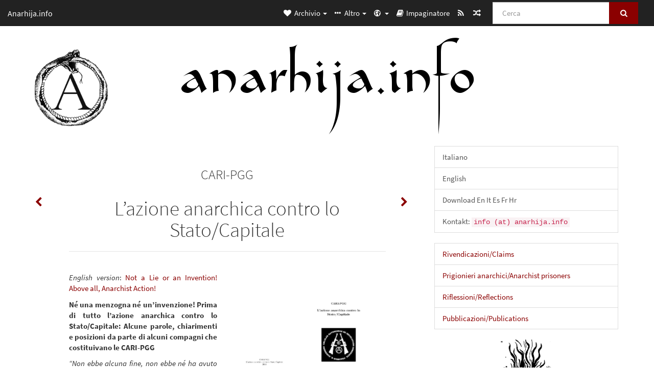

--- FILE ---
content_type: text/html; charset=utf-8
request_url: https://anarhija.info/library/cari-pgg-l-azione-anarchica-contro-lo-stato-capitale
body_size: 9108
content:
<!DOCTYPE html>
<html lang="it">
  <head>
    <meta charset="utf-8" />
    <meta name="viewport" content="width=device-width, initial-scale=1" />
    <title>L’azione anarchica contro lo Stato/Capitale | Anarhija.info</title>
    <meta name="generator" content="AMuseWiki - https://amusewiki.org" />
    <meta name="description" content="CARI-PGG L’azione anarchica contro lo Stato/Capitale 2016" />
    <link rel="shortcut icon"
          href="https://anarhija.info/sitefiles/anarhijainfo/favicon.ico" />
    
    <link rel="icon"             href="https://anarhija.info/sitefiles/anarhijainfo/opengraph.png" type="image/png" />
    <link rel="apple-touch-icon" href="https://anarhija.info/sitefiles/anarhijainfo/opengraph.png" type="image/png" />
    <link rel="search" href="https://anarhija.info/opensearch.xml"
          type="application/opensearchdescription+xml"
          title="Anarhija.info">
    <link rel="alternate" type="application/rss+xml"
          title="Anarhija.info" href="https://anarhija.info/feed" />
    <link rel="alternate" type="application/atom+xml;profile=opds-catalog;kind=navigation"
          href="https://anarhija.info/opds" title="OPDS"/>
    

    

    
      <link rel="resourcemap" type="application/rdf+xml" href="https://anarhija.info/library/cari-pgg-l-azione-anarchica-contro-lo-stato-capitale/ore.rdf"/>
    

    <!-- open graph stanza -->
    <meta property="og:title" content="L’azione anarchica contro lo Stato/Capitale" />
    <meta property="og:type" content="article" />
    <meta property="og:article:author" content="CARI-PGG" />
    <meta property="og:article:tag" content="Download" />
    <meta property="og:article:tag" content="English" />
    <meta property="og:article:tag" content="Italiano" />
    <meta property="og:article:tag" content="Pubblicazioni" />
    <meta property="og:image" content="https://anarhija.info/uploads/anarhijainfo/thumbnails/c-p-cari-pgg-l-azione-anarchica-contro-lo-stato-ca-1.jpg.large.png" />
    <meta property="og:image:width" content="300" />
    <meta property="og:image:height" content="213" />
    <meta property="og:url" content="https://anarhija.info/library/cari-pgg-l-azione-anarchica-contro-lo-stato-capitale" />
    <meta property="og:site_name" content="Anarhija.info" />
    <meta property="og:description" content="CARI-PGG L’azione anarchica contro lo Stato/Capitale 2016" />
    <!-- end graph stanza -->

    <!-- HTML5 Shim and Respond.js IE8 support of HTML5 elements and media queries -->
    <!--[if lt IE 9]>
      <script src="https://oss.maxcdn.com/libs/html5shiv/3.7.0/html5shiv.js"></script>
      <script src="https://oss.maxcdn.com/libs/respond.js/1.4.2/respond.min.js"></script>
    <![endif]-->
    <script src="https://anarhija.info/static/js/jquery-3.7.0.min.js">
    </script>
    <link rel="stylesheet"
          href="https://anarhija.info/static/css/bootstrap.amusecosmo.css?v=4" />

    <!-- Latest compiled and minified JavaScript -->
    <script src="https://anarhija.info/static/js/bootstrap.min.js?v=5">
    </script>

    <link rel="stylesheet"
          href="https://anarhija.info/static/css/fork-awesome.min.css?v=4" />

    <!-- jquery-ui for the highlight effect everywhere and autocompletion
         source in https://anarhija.info/static/js/jquery-ui-1.13.2.custom/jquery-ui.js -->

    <script src="https://anarhija.info/static/js/jquery-ui-1.13.2.custom/jquery-ui.min.js?v=2" >
    </script>

    

    
    <link rel="stylesheet" type="text/css"
          href="https://anarhija.info/static/css/amuse.css?v=9" />

    

    
    <link rel="stylesheet" type="text/css"
          href="https://anarhija.info/static/css/amusewiki.css?v=45" />
    <script src="https://anarhija.info/static/js/amuse.js?v=6"></script>
    <script>
      function amw_confirm() { return confirm('Sicuro?') }
    </script>

    
    <link rel="stylesheet" type="text/css"
          href="https://anarhija.info/sitefiles/anarhijainfo/local.css" />

    <script src="https://anarhija.info/sitefiles/anarhijainfo/local.js">
    </script>
    <script src="https://anarhija.info/static/js/amw-widgets.js?v=1"></script>
    <script src="https://anarhija.info/static/js/amw-extimg.js?v=1"></script>    <script src="https://anarhija.info/static/js/imagesloaded.pkgd.min.js?v=1"></script>
    <script src="https://anarhija.info/static/js/amw-anchors.js?v=2"></script>
    <script type="application/ld+json">
{
   "@context" : "http://schema.org",
   "@type" : "WebSite",
   "potentialAction" : {
      "@type" : "SearchAction",
      "query-input" : "required name=search_term_string",
      "target" : "https://anarhija.info/search?query={search_term_string}"
   },
   "url" : "https://anarhija.info/"
}

    </script>
  </head>
  <body>
    <div id="amw-nav-bar-top" class="navbar navbar-default" role="navigation">
      <div class="container-fluid">
        <div class="navbar-header">
          <button type="button" class="navbar-toggle" data-toggle="collapse"
                  data-target=".navbar-collapse">
            <span class="sr-only">Toggle navigation</span>
            <span class="icon-bar"></span>
            <span class="icon-bar"></span>
            <span class="icon-bar"></span>
          </button>
          <span>
          <a class="navbar-brand" href="https://anarhija.info/"
             title="Anarhija.info">
            <small>Anarhija.info</small>
          </a>          </span>
        </div>
        <div class="navbar-collapse collapse">
          <form class="navbar-form navbar-right"
                method="get" role="search"
                id="formsearchbox" action="https://anarhija.info/search">
            <div class="form-group">
              <div class="input-group">
		        <input type="text" class="form-control search-autocomplete"
                       aria-label="Cerca"
                       placeholder="Cerca"
                       name="query" value=""/>
                <div class="input-group-btn">
                  <button type="submit" class="btn btn-primary">
                    <span class="sr-only">Cerca</span>
                    <span class="fa fa-search fa-fw"></span>
                  </button>
                </div>
              </div>
            </div>
          </form>
          <ul id="amw-top-nav-right-menu" class="nav navbar-nav navbar-right">
            <li class="dropdown hidden-when-no-toc" style="display:none">
              <a class="amw-navlogo dropdown-toggle" href="#"
                 data-toggle="dropdown"
                 title="Sommario">
                <span class="fa fa-list text-primary fa-fw"></span>
                <span class=" visible-xs-inline">
                  Sommario
                </span>
                <b class="caret hidden-sm"></b>
              </a>
              <ul id="amw-top-nav-toc" class="dropdown-menu dropdown-menu-left">
              </ul>
            </li>
            <li class="dropdown">
              <a href="#" class="dropdown-toggle"
                 id="amw-top-nav-archive-menu"
                 title="testi per autore, titolo, argomento"
                 data-toggle="dropdown">
                <span class="fa fa-heart fa-fw"></span>
                <span class="hidden-sm" id="amw-catalog-label">
                  Archivio
                </span>
                <b class="caret hidden-sm"></b>
              </a>
              <ul class="dropdown-menu dropdown-menu-left">
	            <li class="active" 
                      id="amw-nav-bar-titles">
                  <a href="https://anarhija.info/listing"
		             title="testi per titolo">
                    Titoli
                  </a>
                </li>
                
                
                <li role="presentation" class="divider"></li>
                
                  <li
                                                     id="amw-nav-bar-authors">
                    <a href="https://anarhija.info/category/author"
		               title="Autori">
                      Autori
                    </a>
                  </li>
                
                  <li
                                                     id="amw-nav-bar-topics">
                    <a href="https://anarhija.info/category/topic"
		               title="Argomenti">
                      Argomenti
                    </a>
                  </li>
                
                
                <li role="presentation" class="divider"
                    id="amw-nav-bar-latest-separator"></li>
                <li
                   id="amw-nav-bar-latest">
                  <a href="https://anarhija.info/latest"
		             title="Ultimi testi pubblicati">
                    Ultimi testi pubblicati
                  </a>
                </li>

                
                  <li
                                               id="amw-top-nav-archive-monthly-archive">
                  <a href="https://anarhija.info/monthly"
		             title="Archivio per mese">
                    Archivio per mese
                  </a>
                </li>
                

                


                
                
              </ul>
            </li>
            

            
            <li class="dropdown" id="amw-top-nav-specials">
              <a href="#" class="dropdown-toggle"
                 title="informazioni, link..."
                 data-toggle="dropdown">
                <span class="fa fa-ellipsis-h fa-fw"></span>
                <span class="visible-lg-inline visible-xs-inline" id="awm-special-label">
                  Altro
                </span>
                <b class="caret hidden-sm"></b>
              </a>
              <ul class="dropdown-menu dropdown-menu-left">
                
                <li>
                  <a href="https://anarhija.info/special/kontakt">Kontakt</a>
                </li>
                
              </ul>
            </li>
            

            

            

            
            <li class="dropdown" id="amw-top-nav-multilanguage">
              <a href="#" class="dropdown-toggle"
                 title="Selezione lingua"
                 data-toggle="dropdown">
                <span class="fa fa-globe fa-fw"></span>
                <span class="visible-xs-inline">
                  Selezione lingua
                </span>
                <b class="caret hidden-sm"></b>
              </a>
              <ul class="dropdown-menu dropdown-menu-left">
                
                <li 
                    id="select-lang-en">
                  <a href="?__language=en">
                    English
                  </a>
                </li>
                
                <li                     class="active"
                    id="select-lang-it">
                  <a href="?__language=it">
                    Italiano
                  </a>
                </li>
                
                <li 
                    id="select-lang-hr">
                  <a href="?__language=hr">
                    Hrvatski
                  </a>
                </li>
                
              </ul>
            </li>
            
            
            <li  id="amw-top-nav-bookbuilder">
              <a href="https://anarhija.info/bookbuilder" title="Impaginatore">
                
                <span class="fa fa-book  fa-fw"></span>
                <span class="visible-lg-inline visible-xs-inline">
                  Impaginatore
                </span>
                
              </a>
            </li>
            <li id="amw-navbar-opds-link">
              <a href="https://anarhija.info/help/opds" title="Mobile">
                <span class="fa fa-tablet fa-fw"></span>
                <span class="visible-xs-inline">
                  Applicazioni per cellulari
                </span>
              </a>
            </li>
            <li id="amw-navbar-feed-link">
              <a href="https://anarhija.info/feed" title="Feed RSS">
                <span class="fa fa-rss fa-fw"></span>
                <span class="visible-xs-inline">
                  Feed RSS
                </span>
              </a>
            </li>
            <li id="amw-navbar-opds-random">
              <a href="https://anarhija.info/random" title="Pagina casuale">
                <span class="fa fa-random fa-fw"></span>
                <span class="visible-xs-inline">
                  Pagina casuale
                </span>
              </a>
            </li>
            
            
          </ul>
        </div><!--/.nav-collapse -->
      </div>
    </div>
    <div id="wrap">
      <div id="main"
           role="main"
           class="container clear-top">
      
      <div class="row">
        <div class="col-12-sm hidden-xs">
          <div class="amw-wide-banner-container">
            <a class="amw-wide-banner" href="https://anarhija.info/">
              <img src="https://anarhija.info/sitefiles/anarhijainfo/widebanner.png"
                   title="Anarhija.info"
                   class="amw-wide-banner-img img-responsive"
                   alt="Anarhija.info" />
            </a>
          </div>
        </div>
        <div>&nbsp;
        </div>
      </div>
      
      


      <div class="row">
        <div id="amw-main-layout-column"
             class="col-sm-8">

          <div id="js-site-settings" style="display:none"
               data-use-named-toc=""></div>



        <div id="widepage-container">
          <div id="widepage">
            
<div class="modal fade" id="myModal" tabindex="-1" role="dialog" aria-labelledby="myModalLabel" aria-hidden="true">
  <div class="modal-dialog">
    <div class="modal-content">
      <div class="modal-header">
        <button type="button" class="close" data-dismiss="modal" aria-hidden="true">Chiudi</button>
        <h4 class="modal-title" id="myModalLabel">
          Sommario
        </h4>
      </div>
      <div class="modal-body" id="pop-up-toc"></div>
      <div class="modal-footer center">
        <button type="button" class="btn btn-default center" data-dismiss="modal">
          Chiudi
        </button>
      </div>
    </div>
  </div>
</div>






<div class="row">
  <div class="col-sm-10 col-sm-push-1">


<div lang="it"
     id="page" data-text-json-header-api="https://anarhija.info/library/cari-pgg-l-azione-anarchica-contro-lo-stato-capitale/json">
  
  
  <div id="preamble-container" class="well">
    <div id="preamble">
    
    <div id="texttitle">
      <span id="texttitle-label">
        <strong>Titolo:</strong>
      </span>
      L’azione anarchica contro lo Stato/Capitale
    </div>
    

          <div id="authors">
      <span id="authors-label">
        <strong>Autore:</strong>
      </span>
      
                <a href="https://anarhija.info/category/author/cari-pgg" class="text-authors-item">CARI-PGG</a>
        
      
      </div>
          <div id="topics">
      <span id="topics-label">
        <strong>Argomenti:</strong>
      </span>
      
                <a href="https://anarhija.info/category/topic/download" class="text-topics-item">Download</a>,
                <a href="https://anarhija.info/category/topic/english" class="text-topics-item">English</a>,
                <a href="https://anarhija.info/category/topic/italiano" class="text-topics-item">Italiano</a>,
                <a href="https://anarhija.info/category/topic/publikacije" class="text-topics-item">Pubblicazioni</a>
        
      
      </div>
    

    


    
    <div id="textdate">
      <span id="textdate-label">
        <strong>Data:</strong>
      </span>
      2016
    </div>
    

    
    
    
    
    
    <div id="text-monthly-archive-link">
      <span id="text-monthly-archive-link-label">
        <strong>Data di pubblicazione:</strong>
      </span>
      <a href="https://anarhija.info/monthly/2016/7">
        26 lug 2016
      </a>
    </div>
    
    
    

    
    <div id="preamblesrc">
      <span id="preamblesrc-label">
        <strong>Origine:</strong>
      </span>
      croceneranarchica.org
    </div>
    

    

    
      
      
    
      
      
    
      
      
    
      
      
    
      
      
    
      
      
    

    
    

    
        

    
    
  </div>

  <!-- end of the preamble -->
  
  <div id="downloadformats">
    <div id="downloadformats-title">
      <!-- <strong>Download</strong> -->
    </div>
    <div id="downloadformats-list">
      
      
      
      <span  id="downloadepub" >
        <span id="download-format-epub">
          <a href="https://anarhija.info/library/cari-pgg-l-azione-anarchica-contro-lo-stato-capitale.epub" class="amw-register-stat"
             rel="nofollow"
             data-amw-register-stat-type="epub">
            <span class="fa fa-file-epub fa-2x fa-border"
                  aria-hidden="true"
                  title="EPUB (per dispositivi portatili)"
                  ></span><span class="sr-only"> EPUB (per dispositivi portatili)</span></a>
        </span>
      </span>
      
      
      
      <span  id="downloadhtml" >
        <span id="download-format-html">
          <a href="https://anarhija.info/library/cari-pgg-l-azione-anarchica-contro-lo-stato-capitale.html" class="amw-register-stat"
             rel="nofollow"
             data-amw-register-stat-type="html">
            <span class="fa fa-print fa-2x fa-border"
                  aria-hidden="true"
                  title="HTML completo (per la stampa)"
                  ></span><span class="sr-only"> HTML completo (per la stampa)</span></a>
        </span>
      </span>
      
      
      
      <span  id="downloadtex" >
        <span id="download-format-tex">
          <a href="https://anarhija.info/library/cari-pgg-l-azione-anarchica-contro-lo-stato-capitale.tex" class="amw-register-stat"
             rel="nofollow"
             data-amw-register-stat-type="tex">
            <span class="fa fa-tex fa-2x fa-border"
                  aria-hidden="true"
                  title="Sorgenti XeLaTeX"
                  ></span><span class="sr-only"> Sorgenti XeLaTeX</span></a>
        </span>
      </span>
      
      
      
      <span  id="downloadsrc" >
        <span id="download-format-muse">
          <a href="https://anarhija.info/library/cari-pgg-l-azione-anarchica-contro-lo-stato-capitale.muse" class="amw-register-stat"
             rel="nofollow"
             data-amw-register-stat-type="muse">
            <span class="fa fa-file-text-o fa-2x fa-border"
                  aria-hidden="true"
                  title="sorgente in testo semplice"
                  ></span><span class="sr-only"> sorgente in testo semplice</span></a>
        </span>
      </span>
      
      
      
      <span  id="downloadzip" >
        <span id="download-format-zip">
          <a href="https://anarhija.info/library/cari-pgg-l-azione-anarchica-contro-lo-stato-capitale.zip" class="amw-register-stat"
             rel="nofollow"
             data-amw-register-stat-type="zip">
            <span class="fa fa-file-archive-o fa-2x fa-border"
                  aria-hidden="true"
                  title="File sorgenti con allegati"
                  ></span><span class="sr-only"> File sorgenti con allegati</span></a>
        </span>
      </span>
      
      
      
      
        
      
      
      
      
      <span id="book-builder-add-text">
        <a href="https://anarhija.info/bookbuilder/add/cari-pgg-l-azione-anarchica-contro-lo-stato-capitale"
           id="add-to-bookbuilder"
           rel="nofollow"
           class="amw-register-stat"
           data-amw-register-stat-type="bookbuilder">
          <span class="fa fa-book fa-2x fa-border"
                aria-hidden="true"
                title="Aggiungi questo testo all&#39;impaginatore"
                ></span><span class="sr-only" >Aggiungi questo testo all&#39;impaginatore</span></a>
      </span>
      <span id="book-builder-add-text-partial">
        <a href="https://anarhija.info/library/cari-pgg-l-azione-anarchica-contro-lo-stato-capitale/bbselect?selected=pre-post"
           class="amw-register-stat"
           id="add-to-bookbuilder-partial"
           rel="nofollow"
           data-amw-register-stat-type="bookbuilder">
          <span class="fa fa-list-alt fa-2x fa-border"
                aria-hidden="true"
                title="Seleziona singole parti per l&#39;impaginatore"
                ></span><span class="sr-only" >Seleziona singole parti per l&#39;impaginatore</span></a>
      </span>
      
      
              
          
          <a href="https://anarhija.info/uploads/anarhijainfo/c-p-cari-pgg-l-azione-anarchica-contro-lo-stato-ca-1.pdf">
            <img src="https://anarhija.info/uploads/anarhijainfo/thumbnails/c-p-cari-pgg-l-azione-anarchica-contro-lo-stato-ca-1.pdf.thumb.png"
                 style="margin-bottom: 10px; max-height: 36px"
                 alt="c-p-cari-pgg-l-azione-anarchica-contro-lo-stato-ca-1.pdf"
                 title="c-p-cari-pgg-l-azione-anarchica-contro-lo-stato-ca-1.pdf"
                 class="img img-responsive img-thumbnail" /></a>
          
            </div>
  </div>
  

  <script>
   if (!$('#downloadformats-list').children().length) {
       $('#preamble').css('padding-bottom', '0px');
   }
  </script>
  

  </div>
  
  
  <div class="center">
    <div id="amw-title-page-header" class="page-header">
      
      <h3 id="text-author">CARI-PGG</h3>
      
      <h1 id="text-title">L’azione anarchica contro lo Stato/Capitale
        
      </h1>
    </div>
  </div>
  
  <div id="htmltextbody">
    
    <div id="text-cover-img-container">
      <img id="text-cover-img" src="c-p-cari-pgg-l-azione-anarchica-contro-lo-stato-ca-1.jpg" alt="c-p-cari-pgg-l-azione-anarchica-contro-lo-stato-ca-1.jpg"
           class="img img-responsive" />
    </div>
    
    
    <div id="amw-blog-container-prepended"></div>
    
<div id="thework">

<p>
<em>English version</em>: <a class="text-amuse-link" href="http://actforfree.nostate.net/?p=25411">Not a Lie or an Invention! Above all, Anarchist Action!</a>
</p>

<p>
<strong>Né una menzogna né un’invenzione! Prima di tutto l’azione anarchica contro lo Stato/Capitale: Alcune parole, chiarimenti e posizioni da parte di alcuni compagni che costituivano le CARI-PGG</strong>
</p>

<p>
<em>“Non ebbe alcuna fine, non ebbe né ha avuto alcun funerale. Il conflitto continuò mentre la critica si sviluppava. Una critica feroce contro il sistema di dominio, ma soprattutto, una critica contro noi stessi. Riflessioni creammo e nuove prospettive nacquero dentro di noi, ma l’attacco contro il potere continuò e continua ancora...”</em>
</p>

<p>
Questa parole non sono dirette a nessun giornalista, che sia di Stato o alternativo. Sì, quei giornalisti che non fanno altro che infangare le parole del rivoluzionario per incasellarle in “cause giuste o cause sbagliate”, in “cause buone o malvagie”. Non sono del pari dirette ai soliti sinistroidi, quelli che fin dall’inizio di questa guerra che insieme a molti altri ci è toccato sostenere non hanno mai smesso di etichettarci con appellativi assurdi come “terroristi, ultrasinistra, avventurieri, polizia, esagerati, etc.”. Queste parole e queste riflessioni sono e saranno sempre per i compagni onesti, per quelli che non si sono lasciati ingannare né ipnotizzare da una propaganda accattivante; sono anche per quelli che vivono nel conflitto con l’autorità giorno per giorno, un conflitto per annientare ogni potere e dogma, inclusa questa farsa del potere popolare. Farsa che nei nostri disgraziati e torbidi giorni ha attratto nella propria tela innumerevoli individui e progetti libertari, facendogli credere che potere popolare ed anarchia siano sinonimi, mentre in realtà sono concetti e lotte in contrasto tra loro. Queste riflessioni e queste parole sono dirette a quelli che vivono il conflitto in prima persona, a quelli che fanno sì che l’anarchia sia molto più di parole scritte e per altri compagni che essendo affini alla prassi di distruzione dell’esistente, vorranno leggerle. Questa è solo una piccola parte della storia, raccontata per noi che la viviamo... perché altri non te la raccontino a modo loro. <br /><br />
</p>

<p>
<strong>Cosa furono le CARI-PGG?</strong>
</p>

<p>
Cellule Autonome di Rivoluzione Immediata – Praxedis G. Guerrero, fummo un gruppo di individualità anarchiche che decisero di passare insieme all’azione negli ultimi mesi del 2008 con alcuni attacchi incendiari non rivendicati, come lanci di molotov contro banche e artefatti incendiari contro auto della polizia.
</p>

</div>


  </div>

  <script>
   /* don't load it at document ready, but right now, otherwise Chrome will not jump */
   use_named_toc();
  </script>
  <div id="amw-attached-pdfs" style="margin: 80px 0">
    <div class="row" id="attached-pdf-separator-stars">
      <div class="center col-sm-12" style="margin-bottom: 40px">
        <strong> * * * * * </strong>
      </div>
    </div>
    <div class="row">        <div class="amw-attachments-container col-xs-offset-4 col-xs-4 center">
    
    
<div class="panel panel-default">
  
  <div class="panel-body">
    <a href="https://anarhija.info/uploads/anarhijainfo/c-p-cari-pgg-l-azione-anarchica-contro-lo-stato-ca-1.pdf">
      
        
        <img src="https://anarhija.info/uploads/anarhijainfo/thumbnails/c-p-cari-pgg-l-azione-anarchica-contro-lo-stato-ca-1.pdf.large.png"
             alt="c-p-cari-pgg-l-azione-anarchica-contro-lo-stato-ca-1.pdf"
             class="img img-responsive img-thumbnail amw-attachment-audio-thumbnail">
        
      
    </a>
  </div>
  
</div>

    </div>
        </div>
  </div>
  <div class="clearfix"></div>
  <div id="text-optional-footer"></div>

  


  
  

  
  <div>  </div>
  

  
</div>

  </div>
  <div class="col-sm-pull-10 col-sm-1">
    <div class="hidden-xs" style="height: 100px">
    </div>
    
    <div id="text-prev-post-link">
      <a href="https://anarhija.info/library/spanjolska-o-hapsenju-za-pljacke-u-aachenu-i-o-koristenju-dnk-u-represivne-svrhe" title="Precedente">
        <span class="fa fa-chevron-left hidden-xs"></span>
        <span class="btn btn-default visible-xs">Testi più vecchi</span>
      </a>
    </div>
    
  </div>
  <div class="col-sm-1">
    <div class="hidden-xs" style="height: 100px">
    </div>
    
    <div class="hidden-xs">
    </div>
    <div id="text-next-post-link">
      <a href="https://anarhija.info/library/anarhisticka-grupa-urbane-gerile-cari-pgg-meksiko-o-ustanickom-anarhizmu" title="Prossimo">
        <span class="fa fa-chevron-right hidden-xs"></span>
        <span class="btn btn-default visible-xs">Testi più recenti</span>
      </a>
    </div>
    
  </div>
</div>




<script type="text/javascript">
    $(document).ready(function() {
        $('.amw-register-stat').click(function() {
            $.ajax({
                type: 'POST',
                data: {
                    id: 636,
                    type: $(this).data('amw-register-stat-type'),
                },
                url: 'https://anarhija.info/stats/register',
            });
        });
    });
</script>



<script type="text/javascript">
  $(document).ready(function() {
      $("#text-optional-footer").append("<br /><hr /><br />");
      $("div#preamble-container").remove().appendTo("#text-optional-footer");
  });
</script>



<script src="https://anarhija.info/static/js/amw-footnotes.js?v=1"></script>
<script type="text/javascript">
$(document).ready(function() {
    $(".footnotebody").click(function() {
        var source = $(this).attr('id');
        var target = source.replace(/fn/, '#fn_back');
        $(target).effect("highlight", {}, 10000);
    });
    $(".footnote").click(function() {
        var source = $(this).attr('id');
        var target = source.replace(/fn_back/, '#fn');
        $(target).effect("highlight", {}, 10000);
    });
});

$(document).ready(function () {
    var api = $('#page').data('text-json-header-api');
    if (api) {
        // console.log("Api is " + api);
        $.ajax({
            url: api,
            dataType: 'json',
            success: function(response) {
                if (response.centerchapter) {
                    $('#page h1,#page h2,#page h3').css('text-align', 'center');
                }
                if (response.centersection) {
                    $('#page h1,#page h2,#page h3,#page h4,#page h5,#page h6').css('text-align', 'center');
                }
            }
        });
    }
});

</script>


          </div>
        </div>
          <div>&nbsp;</div>
          <div>&nbsp;</div>
        </div>
        
        
        <div id="amw-right-layout-column"
             class="col-sm-4">
          <div id="a-info-right-bar-int-links" class="list-group">
 <a class="list-group-item clearfix" href="/category/topic/italiano">Italiano</a>
 <a class="list-group-item clearfix" href="/category/topic/english">English</a>
 <a class="list-group-item clearfix" href="/category/topic/download">Download  En  It  Es Fr Hr</a>
 <a class="list-group-item clearfix" href="mailto: info (at) anarhija.info">Kontakt: <code>info (at) anarhija.info</code></a>
 </div>

<div id="a-info-categories" class="list-group">
  <a class="list-group-item clearfix a-info-translate-cat text-primary" href="/category/topic/direktna-akcija">
    <span class="text-primary">Rivendicazioni/Claims</span>
  </a>
  <a class="list-group-item clearfix a-info-translate-cat text-primary" href="/category/topic/zatvorenici">
    <span class="text-primary">
      Prigionieri anarchici/Anarchist prisoners
    </span>
  </a>
  <a class="list-group-item clearfix a-info-translate-cat text-primary" href="/category/topic/razmatranja">
    <span class="text-primary">Riflessioni/Reflections</span>
  </a>
  <a class="list-group-item clearfix a-info-translate-cat text-primary" href="/category/topic/publikacije">
    <span class="text-primary">Pubblicazioni/Publications</span>
  </a>
</div>

<div class="text-center">
              <a href="https://lib.anarhija.net">
                <img style="max-width: 100px; margin-bottom: 10px" class="img-responsive center-block" src="https://lib.anarhija.net/sitefiles/alib/pagelogo.png" alt="lib.anarhija.net">             
              </a>
</div>
<script type="text/javascript">
$(document).ready(function() {
     my_rss_aggregate($("#rss-aggregator"),
                   ["https://lib.anarhija.net/feed"], 6);
});
</script>
<div id="rss-aggregator"></div>


<!-- archive -->
<div id="amw-monthly-embedded-sidebar"></div>
<script type="text/javascript">
$(document).ready(function() { $("#amw-monthly-embedded-sidebar").load("/monthly/2019?bare=1") });
</script>
<div class="clearfix"><br></div>

<!-- rest -->
<ol class="breadcrumb">
  <li class="active">Bookmarks</li>
</ol>
<div id="a-info-right-bar-bookmarks" class="list-group">
<a class="list-group-item clearfix" href="http://325.nostate.net/">325</a>
 <a class="list-group-item clearfix" href="http://actforfree.nostate.net/">Act for freedom now</a>
<a class="list-group-item clearfix" href="https://adnihilo.noblogs.org/">Ad Nihilo</a>
 <a class="list-group-item clearfix" href="https://agitasi.noblogs.org/">Agitasi</a>
 <a class="list-group-item clearfix" href="http://abcsolidaritycell.espivblogs.net/archives/category/english/">Anarchist Black Cross - Greece</a>
<a class="list-group-item clearfix" href="https://www.anarchistlibraries.net/history">Anarchist Libraries</a>
<a class="list-group-item clearfix" href="https://anarchistsworldwide.noblogs.org">Anarchist Worldwide</a>
 <a class="list-group-item clearfix" href="https://www.anarhisticka-biblioteka.org/">Anarhistička Biblioteka Makedonija</a>
<a class="list-group-item clearfix" href="https://anarquia.info/">Anarquia.info</a>
<a class="list-group-item clearfix" href="http://attaque.noblogs.org/">Attaque</a>
<a class="list-group-item clearfix" href="https://cernorudaprirucka.noblogs.org">Černorudá Příručka [Czech]</a>
 <a class="list-group-item clearfix" href="https://chronik.blackblogs.org/?cat=7">Chronik</a>
 <a class="list-group-item clearfix" href="https://lincendiario.noblogs.org/">Congegno Individualista – L&#x27;incendiario</a>
<a class="list-group-item clearfix" href="https://contramadriz.espivblogs.net/">ContraMadriz</a>
<a class="list-group-item clearfix" href="https://contratodanocividad.espivblogs.net">Contra Toda Nocividad</a>
 <a class="list-group-item clearfix" href="https://www.autistici.org/cna">Croce Nera Anarchica</a>
 <a class="list-group-item clearfix" href="http://darkmatter.noblogs.org/">Dark Matter Publlications</a>
<a class="list-group-item clearfix" href="https://desoreillesetdesyeux.noblogs.org">
Des oreilles et des yeux</a>
 <a class="list-group-item clearfix" href="http://archivio.edizionianarchismo.net">Edizioni Anarchismo - Archivio digitale</a>
<a class="list-group-item clearfix" href="https://edizionimontebove.noblogs.org">Edizioni Monte Bove</a>
 <a class="list-group-item clearfix" href="http://archive.elephanteditions.net/special/index">Elephant Editions</a>
 <a class="list-group-item clearfix" href="http://infernourbano.altervista.org">Inferno Urbano</a>
 <a class="list-group-item clearfix" href="http://informazioneanarchica.altervista.org">Informazione Anarchica</a>
 <a class="list-group-item clearfix" href="https://insuscettibilediravvedimento.noblogs.org">Insuscettibile di Ravvedimento</a>
<a class="list-group-item clearfix" href="https://kairosjournal.noblogs.org">Kairos - Journal anarchiste</a>
<a class="list-group-item clearfix" href="https://kronika.noblogs.org/">Kronika odporu [Czech]</a>
<a class="list-group-item clearfix" href="https://vozcomoarma.noblogs.org">La Rebelión de las Palabras</a>
<a class="list-group-item clearfix" href="https://lukasborl.noblogs.org/">Lukáš Borl // archiv</a>
  <a class="list-group-item clearfix" href="https://revolutionarycells.noblogs.org/">Network of Revolucionary Cells (SRB)</a>
 <a class="list-group-item clearfix" href="https://parolealvento.noblogs.org/">Parole al vento</a>
 <a class="list-group-item clearfix" href="http://personsunknown.noblogs.org/">Person(s) Unknown Publications</a>
<a class="list-group-item clearfix" href="https://propagacionanarquica.noblogs.org/">Propagación Anárquica</a>
<a class="list-group-item clearfix" href="https://publicacionrefractario.wordpress.com/">Publicación Refractario</a>
<a class="list-group-item clearfix" href="https://raap.noblogs.org/">RAAP</a>
 <a class="list-group-item clearfix" href="https://sansattendre.noblogs.org/">Sans Attendre Demain</a>
<a class="list-group-item clearfix" href="http://tormentasdefogo.espivblogs.net/">Tormentas de Fogo</a>
<a class="list-group-item clearfix" href="https://tracesoffire.espivblogs.net/">Traces of Fire</a>
<a class="list-group-item clearfix" href="https://untorellipress.noblogs.org/">Untorelli Press</a>
 <a class="list-group-item clearfix" href="https://warzonedistro.noblogs.org/">Warzone Distro</a>
</div>



<br>
<br>
<br>
<br>
<br>
<div class="center">
<a href="/library/italia-e-uscito-il-numero-3-del-giornale-anarchico-vetriolo-inverno-2019-it"/a>
<img src="/library/i-e-italia-e-uscito-il-numero-3-del-giornale-anarc-1.jpg" width="200" height="300"/>
</div>

<br>
<br>
<br>
<div class="center">
<a href="/library/italia-e-uscito-n-9-di-fenrir-pubblicazione-anarchica-ecologista-it"/a>
<img src="/library/i-e-italia-e-uscito-n-9-di-fenrir-pubblicazione-an-1.jpg" width="200" height="300"/>
</div>

<br>
<br>
<br>
<div class="center">
<a href="/library/italy-the-latest-paper-issue-of-the-a-periodical-croce-nera-anarchica-no-3-en"/a>
<img src="/library/i-t-italy-the-latest-paper-issue-of-the-a-periodic-1.jpg" width="200" height="300"/>
</div>

<br>
<br>
<br>
<br>
<div class="center">
<a href="/library/u-t-uk-three-new-publications-on-the-anarchist-arm-2.jpg"/a>
<img src="/library/u-t-uk-three-new-publications-on-the-anarchist-arm-2.jpg" width="200" height="300"/>
</div>

<br>
<br>
<br>
<br>
<br>
<div class="center">
  <a href="/library/w-4-wp-407-import-1.jpg">
    <img src="/library/w-4-wp-407-import-1.jpg" width="200" height="300" />
  </a>
</div>


<br>
<br>
<br>
<br>
<br>
<div class="center">
<a href="/library/p-f-poster-for-the-international-week-of-solidarit-1.png">
<img src="/library/p-f-poster-for-the-international-week-of-solidarit-1.png" width="300" height="200"/>
</div>

<br>
<br>
<br>
<br>
<br>
<div class="center">
<a href="/library/w-2-wp-2-import-2.jpg">
 <img src="/library/w-2-wp-2-import-2.jpg" width="300" height="200"/>
</div>

<br>
<br>
<br>
<br>
<br>
<div class="center">
<a href="/library/w-1-wp-1-import-1.png">
 <img src="/library/w-1-wp-1-import-1.png" width="200" height="300"/>
</div>

<br>
<br>
<br>
<br>
<br>
<div class="center">
<a href="/library/w-3-wp-3-import-1.jpg">
 <img src="/library/w-3-wp-3-import-1.jpg" width="200" height="300"/>
</div>


<br>
<br>
<br>
<br>
<br>
<div class="center">
<a href="/library/w-5-wp-56-import-1.jpg"/a>
 <img src="https://anarhija.info/library/w-5-wp-56-import-1.png"width="200" height="300"/>
</a>
</div>
          <div>&nbsp;</div>
          <div>&nbsp;</div>
        </div>
        
      </div>
      <!-- end of row  -->
      
      <div class="row">
        <div class="col-xs-12" id="amw-bottom-layout-row">
          <div class="col-xs-3"><a href="/library/h-t-how-to-burn-cars-en-1.png"/><img class ="img-thumbnaRight you are… if you think you areil" src="/library/h-t-how-to-burn-cars-en-1.png"width="300" height="200"/></div>

<div class="col-xs-3"><a href="/library/w-2-wp-295-import-1.jpg"/><img class ="img-thumbnail" src="/library/w-2-wp-295-import-1.png"width="400" height="300"/></div>


<div class="col-xs-3"><a href="/library/w-5-wp-544-import-1.jpg"> <img class ="img-thumbnail" src="/library/w-5-wp-544-import-1.jpg" width="200" height="300"/></div>
</div>
        </div>
      </div>
      
      <div class="clearfix">&nbsp;</div>
      <div class="clearfix">&nbsp;</div>
    </div><!-- end of main -->
    </div><!-- end of wrap -->
    <div id="footer" role="contentinfo">
      <div class="footer">
        <div class="center">
        <span id="amw-footer-link-random">
          <a href="https://anarhija.info/random" title="Pagina casuale">Pagina casuale</a>
        </span>
        <span id="amw-footer-link-random-sep">|</span>
        <span id="amw-footer-link-feeds">
          <a href="https://anarhija.info/feed">Feed RSS</a>
        </span>
        <span id="amw-footer-link-feeds-sep">|</span>
        <span id="amw-footer-link-library">
      <a href="https://anarhija.info/listing"
		 title="testi per titolo">Titoli</a>
        </span>

        
          <span id="amw-footer-link-authors-sep">|</span>
          <span id="amw-footer-link-authors">
            <a href="https://anarhija.info/category/author"
		       title="Autori">Autori</a>
          </span>
        
          <span id="amw-footer-link-topics-sep">|</span>
          <span id="amw-footer-link-topics">
            <a href="https://anarhija.info/category/topic"
		       title="Argomenti">Argomenti</a>
          </span>
        

        <span id="amw-footer-link-latest-sep">|</span>
        <span id="amw-footer-link-latest">
      <a href="https://anarhija.info/latest">Ultimi testi pubblicati</a>
        </span>
        <span id="amw-footer-link-opds-sep">|</span>
        <span id="amw-footer-link-opds">
      <a href="https://anarhija.info/help/opds">Mobile</a>
        </span>
      
        </div>
        
      </div>
    </div>
    <script src="https://anarhija.info/static/js/amw-autosuggest.js"></script>
    <script src="https://anarhija.info/static/js/amw-navbar.js?v=3"></script>
    <script>
     $(document).ready(function() {
         var urlregex = /^https?:\/\/\S+$/
         $('div.caption').each(function() {
             var el = $(this);
             var url = el.text();
             if (urlregex.test(url)) {
                 console.log("Looks like an URL: " + url);
                 var img = el.parent().find('img.embedimg')
                 if (img) {
                     el.remove();
                     img.wrap($("<a>").attr('href', url));
                 }
             }
         });
     });
    </script>
  </body>
</html>

